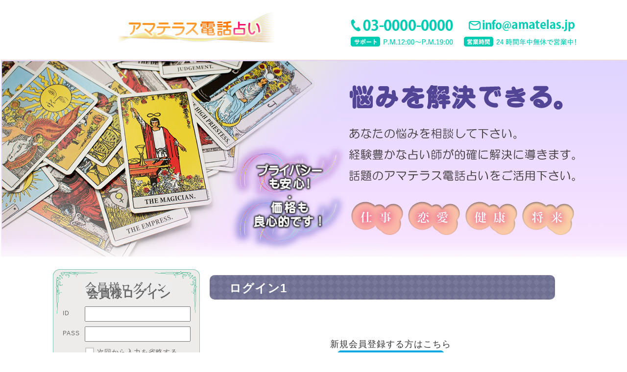

--- FILE ---
content_type: text/html
request_url: http://amatelas.jp/login.php?mode=login&t=123591
body_size: 12674
content:
<!DOCTYPE html>
<html xmlns="http://www.w3.org/1999/xhtml" xml:lang="ja" lang="ja">

<head>
<meta http-equiv="Content-Type" content="application/xhtml+xml; charset=Shift_JIS" />
<meta http-equiv="PRAGMA" content="no-cache">
<meta http-equiv="Cache-Control" content="no-cache">
<meta http-equiv="Cache-Control" content="no-cache">
<meta name="keywords" content="" />
<meta name="description" content="" />
<meta name="meta" content="" />
<link rel="icon" type="image/x-icon" href="/image/top/favicon.ico"/>
<title>ログインアマテラス電話占い</title>

<link rel="stylesheet" href="/p/top/css/index.css" type="text/css" />

<script type="text/javascript">
	var _gaq = _gaq || [];
	_gaq.push(['_setAccount', 'UA-86218541']);
	_gaq.push(['_trackPageview']);
	(function() {
		var ga = document.createElement('script'); ga.type = 'text/javascript'; ga.async = true;
		ga.src = ('https:' == document.location.protocol ? 'https://ssl' : 'http://www') + '.google-analytics.com/ga.js';
		var s = document.getElementsByTagName('script')[0]; s.parentNode.insertBefore(ga, s);
	})();
</script>
			



<meta name="google-site-verification" content="uVSnJfmRr0u92Nym8QFDO_fVn_JVGpgJo7ytlSy4QFY" />


<meta name="google-site-verification" content="8RXxOu56IEDlreQvwz-rfFjjJ2nvhTNfpTgX4sAeoQY" />
</head>

<body>



<!-- メイン -->
<div id="main">
<div id="head">
<div id="header">

<div>
<h1 id="rogo"><a href="http://amatelas.jp/index.php?c="><img src="/image/pc/img_logo.png" alt="アマテラス占い" /></a></h1>
<div id="head-right"><a href="mailto:info@amatelas.jp"><img src="/image/pc/img_support.png" alt="
電話03-0000-0000・メールinfo@amatelas.jp
サポートP.M.12：00～P.M.19：00
営業時間24時間年中無休で営業中！
" /></a></div>
</div>
</div>
</div>
<div id="header-img-top"><img src="/image/pc/img_mainImg.png" alt="
経験豊富な鑑定師が多彩な占い方法で
貴女を素敵な未来へ導きます!
話題の電話占いアマテラスをぜひどうぞ!
悩んだ時に相談できる。
恋愛 仕事 健康 将来
" />
</div>

<!-- ヘッダー終わり -->

<!-- コンテンツ -->
<!-- メインコンテンツ -->
<div id="container">
  <div id="contents">

<h2 class="contents_tit">ログイン1</h2>

    <div style=" margin-top:80px"> 
      <table width="100%" border="0" cellpadding="0" cellspacing="0" style="margin:10 0 10 0;" class="login_regist_tbl">
        <tr class="login_regist_tbl_tr">
          <td align="center" class="login_regist_tbl_td">
            <font size="4">新規会員登録する方はこちら</font><br>
            <a href="regist_form.php?t=123591" target="_top"><img class="regist_btn" src="/image/top/registbtn.gif" border="0"></a>
            <br><br>
            <font size="4">すでに会員の方はこちら</font><br>
            <a href="login_form.php?t=123591" target="_top"><img class="login_btn" src="/image/top/loginbtn.gif" border="0"></a>
          </td>
        </tr>
      </table>
    </div>

</div>

<!-- メインコンテンツ終わり -->

<!-- サイドメニュー -->





<div id="menu">
<div class="r-head">
<div id="login">
<div id="login_n" style="font-weight: 900;margin:-25px 0 0 50px;font-size:23px;font-family: Merriweather,Georgia,serif;">
会員様ログイン

</div>
<form action="https://amatelas.jp/p/login.php">
<input type="hidden" name="c" value="">
<dl class="clearfix">
<dt >ID  </dt>
<dd><input type="text" class="input_area_border input_area_text_w" name="id" value="" style="height: 25px;font-family:Tahoma" size="25"/></dd>

</dl>
<dl class="clearfix">
<dt >PASS</dt>
<dd><input type="password" class="input_area_border input_area_text_w" name="pass" value="" style="height: 25px;font-family:Tahoma" size="25"/></dd>
</dl>
<div class="box_b" style="margin:0 0 0 40px">
<input type="checkbox" name="setcook" value="1" id="memory" class="omit" style="vertical-align:middle;" >
<label style="vertical-align: middle;" for="memory">次回から入力を省略する</label></div>
<input  value="ログイン" class="logbtn" type="submit"/>
</form>
<div style="margin:10px 0 0 45px"><a class="f11" href="mailto:forget@reg.amatelas.jp?subject=%E3%83%91%E3%82%B9%E3%83%AF%E3%83%BC%E3%83%89%E5%86%8D%E9%80%9A%E7%9F%A5&">パスワードを忘れた方はこちら</a></div>
</div>

<a href="regist_form.php?c=&mode=detail&t=">
<div id="new_user_bot">
新規会員登録<br>
Regist
</div>
</a>

<br />


<!-- yahoo start -->
<div class="yahoo_btn" style="margin-left: 30px;">
<a href="/yahoo/auth.php?c=&mail_magazine=&mode=login&t=">
  <img src="https://s.yimg.jp/images/login/btn/btnXSYid.gif" width="241" height="28" alt="Yahoo! JAPAN IDでログイン" border="0" />
</a>
</div>
<!-- yahoo end -->

<!-- facebook連携 start-->
<div class="yahoo_btn" style="margin-left: 50px;">
<a href="/facebook/auth.php?c=&mail_magazine=&mode=login&t=">
<img src="/image/top/facebook_login.png">
</a>
</div>
<!-- facebook連携 end-->

<!-- google連携 start-->
<div class="yahoo_btn" style="margin-left: 50px;">
<a href="/google/auth.php?c=&mail_magazine=&mode=login&t=">
<img src="/image/top/google_login.png" style="border-radius:5px">
</a>
</div>
<!-- google連携 end-->

<!-- twitter連携 start-->
<div class="twitter_btn" style="margin: 3px 0 0 50px;">
<a href="/twitter/auth.php?c=&mail_magazine=&mode=login&t=">
<img src="/image/top/tw_login.png">
</a>
</div>
<!-- twitter連携 end-->


<!-- line連携 start-->
<div class="line_btn" style="margin: 3px 0 0 50px;">
<a href="/line/auth.php?c=&mail_magazine=&mode=login&t=">
<img src="/image/top/line_login.png" style="width: 170px;height: auto;">
</a>
</div>
<!-- line連携 end-->

<!-- amazon連携 start-->

<div class="amazon_btn" style="margin: 3px 0 0 50px;">
<a href id="LoginWithAmazon">
    <img border="0" alt="Login with Amazon"
        src="https://images-na.ssl-images-amazon.com/images/G/01/lwa/btnLWA_gold_156x32.pngg"
        width="156" height="32" />
</a>
</div>

<!-- amazon連携 end-->

<div id="menu_tit">
<span class="icon-menu"> </span>menu
</div>

<ul class="menulist">
<a href="index.php?c="><li>ホーム</li></a>
<!--<a href="/p/top/campaign.php?c="><li>キャンペーン</li></a> -->
<a href="play.php?c="><li>占いガイド</li></a>
<a href="ura_list.php?c="><li>在籍鑑定師一覧</li></a>
<a href="ura_rank.php?c=&menu=1"><li>鑑定師ランキング</li></a>
<a href="ura_now.php?c="><li>今すぐ鑑定できる鑑定師</li></a>
<a href="review_list.php?c=&menu=1"><li>鑑定師レビュー</li></a>
<a href="urainfo_top.php?mode=list&cid=1"><li>占い師コラム</li></a>
<a href="search_top.php?c="><li>鑑定師検索</li></a>
<a href="shiftlist_top.php?c="><li>鑑定師待機一覧</li></a>
<a href="fortune_top.php?c="><li>今日の運勢</li></a>
<a href="policy.php?c="><li>会員規約</li></a>
<a href="support.php?c="><li>お問い合わせ</li></a>

<!-- <a href="kakaku.php?c="><li>価格</li></a> -->
</ul>
<!--
iframe内の画面が正常に表示しないためコメントアウト
<div id="menu_tit">
  <span class="icon-star"></span> 鑑定師ランキング
</div>
<div class="topic_left">
<div class="topic_scroll" style="height:470px;"> 
<iframe src="ura_rank.php"  height="470" scrolling="yes" marginwidth="0" frameborder="0" id="rank" name="rank">
</iframe>
</div>
</div>
-->

<div id="menu_tit">
  <span class="icon-star"></span> 鑑定師最新情報
</div>
<div class="topic_left">
<div class="topic_scroll"> 
 <dl>
<dt id="new_arrived_dt_25" class="new_arrived_dt">2019/12/20</dt><dd id="new_arrived_dd_25" class="new_arrived_dd"><a href="/siteinfo_top.php?type=new_info&cid=25">大未来先生のイベント12月情報</a></dd>
<dt id="new_arrived_dt_19" class="new_arrived_dt">2018/10/23</dt><dd id="new_arrived_dd_19" class="new_arrived_dd"><a href="/siteinfo_top.php?type=new_info&cid=19">雨宮++先生の対面鑑定</a></dd>
<dt id="new_arrived_dt_11" class="new_arrived_dt">2015/07/01</dt><dd id="new_arrived_dd_11" class="new_arrived_dd"><a href="/siteinfo_top.php?type=new_info&cid=11">大未来先生のイベント情報</a></dd>
<dt id="new_arrived_dt_9" class="new_arrived_dt">2015/07/01</dt><dd id="new_arrived_dd_9" class="new_arrived_dd"><a href="/siteinfo_top.php?type=new_info&cid=9">愛子先生の電話鑑定が開始</a></dd>
<dt id="new_arrived_dt_3" class="new_arrived_dt">2015/06/23</dt><dd id="new_arrived_dd_3" class="new_arrived_dd"><a href="/siteinfo_top.php?type=new_info&cid=3">大未来先生がデビューしました</a></dd>
</dl>
</div>
</div>

<div class="menul_img">
<a href="#"><img src="/image/pc/bnr_blog.png" alt="" border="0" /></a>
</div>

<div class="qr_code">
アマテラス占い　携帯・スマホ版<br>
<div style="font-size: x-small;">
携帯電話、スマートフォンからもご利用いただけます。<br>
下記のQRコードからアクセスしてください。<br>
</div>
<img src="/image/top/qr_code.gif" alt="" border="0" />
</div>

<!--
<div class="qr_code">
アマテラス占い　LINE公式アカウント<br>
<div style="font-size: x-small;">
ぜひお友達になって<br>おトクな情報をゲットしたり、遊んでくださいね。<br>
</div>
<a href="https://line.me/R/ti/p/%40fnr5198h"><img src="http://qr-official.line.me/L/VGbWDQbmRy.png" width="100px"></a><br />
<a href="https://line.me/R/ti/p/%40fnr5198h"><img height="36" border="0" alt="友だち追加" src="https://scdn.line-apps.com/n/line_add_friends/btn/ja.png"></a>
</div>
-->

<div class="menul_img">
<a href="siteinfo_top.php?type=new_info&cid=14&c="><img src="/image/pc/bnr_recruit.png" alt="" border="0" /></a>
</div>
<br />

<br />
<div id="menu_tit">
  <span class="icon-star"></span> 鑑定師最新情報
</div>
<div class="topic_left">
<div class="topic_scroll"> 
<a class="twitter-timeline" href="https://twitter.com/tel_uranai">Tweets by tel_uranai</a> <script async src="//platform.twitter.com/widgets.js" charset="utf-8"></script>
</div>
</div>

<!-- 占い師レビュー一覧 -->
<div id="menu_tit">
  <span class="icon-star"></span> 鑑定師レビュー
</div>
<div class="review_area">
<iframe src="review_list.php" name="review_list" height="600" scrolling="yes" marginwidth="0" frameborder="0">
</iframe>
</div>

<!--
<div class="menul_img">
<a href="#"><img src="/image/pc/bnr_adDummy.png" alt="" border="0" /></a>
</div>
-->
</div>








<!-- サイドメニュー終わり -->

</div>
<!-- コンテンツ終わり -->
</div>
<!-- フッター -->
<!--<p class="back"><a href="#header">▲ページトップに戻る</a></p>-->

<div id="footer">
<div id="header">
<div id="footer_l">
<a href="index.php?c="> Copyright (C) 2019  アマテラス電話占い All rights reserved.</a>
</div>
<div id="footer_r">
<div style="float:left">
<a href="index.php?c=">ホーム</a>
</div>
<div style="float:left"><img src="/image/pc/kc.gif" /></div>
<div style="float:left">
<a href="policy.php?c=">会員規約</a>
</div>
<div style="float:left"><img src="/image/pc/kc.gif" /></div>
<div style="float:left">
<a href="unei.php?c=">運営会社情報</a>
</div>
<div style="float:left"><img src="/image/pc/kc.gif" /></div>
<div style="float:left">
<a href="play.php?c=">ご利用方法</a>
</div>
<div style="float:left"><img src="/image/pc/kc.gif" /></div>
<div style="float:left">
<a href="support.php?c=">お問合わせ</a>
</div>
<div style="float:left"><img src="/image/pc/kc.gif" /></div>
<div style="float:left">
<a href="teller_login_form.php?c=">鑑定師ログイン</a>
</div>
<div style="float:left"><img src="/image/pc/kc.gif" /></div>
<div style="float:left">
<a href="sitemap.php?c=">サイトマップ</a>
</div>
<div style="float:left"><img src="/image/pc/kc.gif" /></div>
<div style="float:left">
<a href="faq.php?c=">よくある質問</a>
</div>
</div>

</div>
</div>
</div>

<!-- フッター終わり -->


<!-- メイン終わり -->

<div id="amazon-root"></div>

 <script type="text/javascript">

    window.onAmazonLoginReady = function() {
      amazon.Login.setClientId('amzn1.application-oa2-client.fe148cc6ad9f4ddcaa24781b6d1eece2');
    };
    (function(d) {
      var a = d.createElement('script'); a.type = 'text/javascript';
      a.async = true; a.id = 'amazon-login-sdk';
      a.src = 'https://assets.loginwithamazon.com/sdk/na/login1.js';
      d.getElementById('amazon-root').appendChild(a);
    })(document);

</script>

<script type="text/javascript">
    document.getElementById('LoginWithAmazon').onclick = function() {
       try {
           setTimeout(window.doLogin, 100);
       }
       catch(e){
           alert(e);
       }
       return false;
    };
    window.doLogin = function() {
        options = {};
        options.scope = 'profile';
        options.pkce = true;
        options.popup = false;
        amazon.Login.authorize(options,
            'https://amatelas.jp/amazon/callback.php');
        return false;
   };
 </script>




</body>

</html>
<!-- tpl: _default -->



--- FILE ---
content_type: text/html
request_url: http://amatelas.jp/review_list.php
body_size: 4745
content:
<!-- �����j���[���ɂ���肢�t���r���[�ꗗ��iframe�ŌĂяo�����ۂ�header���܂܂��Ȃ� -->

<head><title>�Ӓ�t���r���[</title></head>
<link rel="stylesheet" href="/p/top/css/index.css" type="text/css" />


<br><br>
 <span class="pager_pc_on">1</span><a href="/review_list.php?p=2" class="pager_pc" title="page 2">2</a><a href="/review_list.php?p=3" class="pager_pc" title="page 3">3</a><a href="/review_list.php?p=4" class="pager_pc" title="page 4">4</a><a href="/review_list.php?p=5" class="pager_pc" title="page 5">5</a> <a href="/review_list.php?p=2" class="pager_pc pager_pr" title="����">>></a>
<br><br>


<div id="uranai_content">


<hr>

<a href="detail.php?mode=detail&t=123750" target="_parent">

<img src="/photo/l.98.1Ff.E2.D5Pc.CA.gif" style="width:auto;max-height:80px;">
<span class="news_titl">�喢���搶</span>
</a>
<br />
<img src="/image/pc/voice_Sta.png">
<img src="/image/pc/voice_Sta.png">
<br />
��<br />


<hr>

<a href="detail.php?mode=detail&t=123750" target="_parent">

<img src="/photo/l.98.1Ff.E2.D5Pc.CA.gif" style="width:auto;max-height:80px;">
<span class="news_titl">�喢���搶</span>
</a>
<br />
<img src="/image/pc/voice_Sta.png">
<img src="/image/pc/voice_Sta.png">
<img src="/image/pc/voice_Sta.png">
<br />
ok<br />


<hr>

<a href="detail.php?mode=detail&t=123591" target="_parent">

<img src="/photo/l9.C5.1E.8E.C9.CD.05.40.gif" style="width:auto;max-height:80px;">
<span class="news_titl">�J�{++�搶</span>
</a>
<br />
<img src="/image/pc/voice_Sta.png">
<img src="/image/pc/voice_Sta.png">
<img src="/image/pc/voice_Sta.png">
<img src="/image/pc/voice_Sta.png">
<img src="/image/pc/voice_Sta.png">
<br />
�搶�̂������Ől�������邭�Ȃ�܂���<br />


<hr>

<a href="detail.php?mode=detail&t=123591" target="_parent">

<img src="/photo/l9.C5.1E.8E.C9.CD.05.40.gif" style="width:auto;max-height:80px;">
<span class="news_titl">�J�{++�搶</span>
</a>
<br />
<img src="/image/pc/voice_Sta.png">
<img src="/image/pc/voice_Sta.png">
<img src="/image/pc/voice_Sta.png">
<img src="/image/pc/voice_Sta.png">
<img src="/image/pc/voice_Sta.png">
<br />
�}�C�i�X�̐l������<br />


<hr>

<a href="detail.php?mode=detail&t=123591" target="_parent">

<img src="/photo/l9.C5.1E.8E.C9.CD.05.40.gif" style="width:auto;max-height:80px;">
<span class="news_titl">�J�{++�搶</span>
</a>
<br />
<img src="/image/pc/voice_Sta.png">
<img src="/image/pc/voice_Sta.png">
<img src="/image/pc/voice_Sta.png">
<img src="/image/pc/voice_Sta.png">
<img src="/image/pc/voice_Sta.png">
<br />
�|�C���g�Ȃ�<br />


<hr>

<a href="detail.php?mode=detail&t=123591" target="_parent">

<img src="/photo/l9.C5.1E.8E.C9.CD.05.40.gif" style="width:auto;max-height:80px;">
<span class="news_titl">�J�{++�搶</span>
</a>
<br />
<img src="/image/pc/voice_Sta.png">
<img src="/image/pc/voice_Sta.png">
<img src="/image/pc/voice_Sta.png">
<img src="/image/pc/voice_Sta.png">
<img src="/image/pc/voice_Sta.png">
<br />
�}�C�i�X�̐l�����r���[��<br />


<hr>

<a href="detail.php?mode=detail&t=123591" target="_parent">

<img src="/photo/l9.C5.1E.8E.C9.CD.05.40.gif" style="width:auto;max-height:80px;">
<span class="news_titl">�J�{++�搶</span>
</a>
<br />
<img src="/image/pc/voice_Sta.png">
<img src="/image/pc/voice_Sta.png">
<img src="/image/pc/voice_Sta.png">
<img src="/image/pc/voice_Sta.png">
<img src="/image/pc/voice_Sta.png">
<br />
���r�����r�����r���[<br />


<hr>

<a href="detail.php?mode=detail&t=123750" target="_parent">

<img src="/photo/l.98.1Ff.E2.D5Pc.CA.gif" style="width:auto;max-height:80px;">
<span class="news_titl">�喢���搶</span>
</a>
<br />
���]��<br />
<br />
a<br />


<hr>

<a href="detail.php?mode=detail&t=123750" target="_parent">

<img src="/photo/l.98.1Ff.E2.D5Pc.CA.gif" style="width:auto;max-height:80px;">
<span class="news_titl">�喢���搶</span>
</a>
<br />
���]��<br />
<br />
2<br />


<hr>

<a href="detail.php?mode=detail&t=123750" target="_parent">

<img src="/photo/l.98.1Ff.E2.D5Pc.CA.gif" style="width:auto;max-height:80px;">
<span class="news_titl">�喢���搶</span>
</a>
<br />
<img src="/image/pc/voice_Sta.png">
<br />
��<br />



<br><br>
 <span class="pager_pc_on">1</span><a href="/review_list.php?p=2" class="pager_pc" title="page 2">2</a><a href="/review_list.php?p=3" class="pager_pc" title="page 3">3</a><a href="/review_list.php?p=4" class="pager_pc" title="page 4">4</a><a href="/review_list.php?p=5" class="pager_pc" title="page 5">5</a> <a href="/review_list.php?p=2" class="pager_pc pager_pr" title="����">>></a>


</div>

<!-- �����j���[���ɂ���肢�t���r���[�ꗗ��iframe�ŌĂяo�����ۂ�footer���܂܂��Ȃ� -->


--- FILE ---
content_type: text/css
request_url: http://amatelas.jp/p/top/css/index.css
body_size: 65061
content:
@charset "shift_jis";


.waku{
    border-radius: 50%;
    height: 90px;
    overflow: hidden;
    width: 90px;
}

.waku img{
    position: relative;
    top: 50%;
    left: 50%;
    width: auto;
    height: auto;
    -webkit-transform: translate(-50%,-50%);
    -ms-transform: translate(-50%,-50%);
    transform: translate(-50%,-50%);
}

.waku2{
    border-radius: 50%;
    height: 70px;
    overflow: hidden;
    width: 70px;
float:left;
}

.waku2 img{
    position: relative;
    top: 50%;
    left: 50%;
    width: auto;
    height: auto;
    -webkit-transform: translate(-50%,-50%);
    -ms-transform: translate(-50%,-50%);
    transform: translate(-50%,-50%);
}

/*---------- ページ全体の指定 ----------*/
#top_main{text-align: center;}
body {
  font-family: "ヒラギノ角ゴ Pro W3", "Hiragino Kaku Gothic Pro", "メイリオ", Meiryo, Osaka, "MS P ゴシック", "MS P Gothic", sans-Serif;
  margin: 0;
  padding: 0;
  font-size: 13px;
  color: #333333;
  background-repeat: repeat-x;

background-image: url("");
    background-origin: padding-box;
    background-position: center top;
    background-repeat: no-repeat;
}

background-image:
ol, ul, li {list-style: none;
}

hr{
border-style: dotted none none;
border-color: #ababab;
border-width: 1px;
}

img, img a {
border: none;
}

/* IE7 用 */

*:first-child+html * {
  font-family: "メイリオ", Meiryo, "MS P ゴシック", "MS P Gothic", sans-Serif;
}


/* IE6 用 */
* html * {
  font-family: "メイリオ", Meiryo, "MS P ゴシック", "MS P Gothic", sans-Serif;
}


a:link {
  color: #715c1f;
}

a:hover {
  color: #765c47;
}

a:visited {
  color: #715c1f;
}

input:hover{
	opacity:0.8;
	filter: alpha(opacity=80);
	-moz-transition-property:opacity,filter;
	-moz-transition-duration:0.2s,0.2s;
	-webkit-transition-property:opacity,filter;
	-webkit-transition-duration:0.2s,0.2s;
	-o-transition-property:opacity,filter;
	-o-transition-duration:0.2s,0.2s;
	transition-property:opacity,filter;
	transition-duration:0.2s,0.2s;
}

a:hover{

	opacity:0.8;
	filter: alpha(opacity=80);
	-moz-transition-property:opacity,filter;
	-moz-transition-duration:0.2s,0.2s;
	-webkit-transition-property:opacity,filter;
	-webkit-transition-duration:0.2s,0.2s;
	-o-transition-property:opacity,filter;
	-o-transition-duration:0.2s,0.2s;
	transition-property:opacity,filter;
	transition-duration:0.2s,0.2s;
}

/*---------- メイン ----------*/



#main {
  width: 100%;
  margin: auto;
  padding: 0;
  text-align: center;
}


/*---------- ヘッダー ----------*/
#main_bott {background-image: url(/image/mobile/pimg_07.png);width:100%;height: 58px;text-align: center;}
#main_bott ul li{float: left;}
.li_left{margin-left:-35px}
#main_bott ul{width:290px;margin:0 auto}

#head {
  width: 100%;
  height: 100px;
  text-align: center;

}

#header {
	margin: 0 auto;
	width: 1100px;
	padding: 0 20px 0;
}

#header h1 {
  margin: 0 auto;
  padding: 2px 0 0 5px;
  font-weight: normal;
  text-align: center;
  font-size: 11px;
  color: #9d896c;
}

#header h2 {
  margin: 0;
  padding: 15px 0 0 6px;
  text-align: left;
  font-size: 20px;
  color: #444444;
  letter-spacing: 1px;
}

#header p {
  margin: 0;
  padding:  4px 0 0 10px;
  text-align: left;
  color: #444444;
  letter-spacing: 1px;
}




#rogo {
	float: left;
}

#head-right{
  text-align: right;
  margin: 20px 0 0 0;
  padding: 10px 12px 2px 0px;
  font-size: 16px;
  color: #00a4cc;
  line-height: 190%;
  text-decoration: none;
}

#head-right b{
color: #00a4cc;
font-size: 36px;
font-size: bold
}
#head-right span{
margin: 0 95px 0 0;
}


#head-right a{
  font-size: 12px;
  color: #9D896C;
  text-decoration: none;
}

#head-right a:hover{
  font-size: 12px;
  color: #9D896C;
  text-decoration: underline;
}

#header-menu {
  width: auto;
  height: 45px;
  text-align: left;
  border-top: solid 2px #dddddd;
  border-bottom: solid 2px #A87A10;
  background-image: url(/image/pc/head_menu_back_base.gif);
  background-repeat: repeat-x;
}

#header-menu ul {
  width: 900px;
  text-align: left;
  margin: 0 auto;
  padding: 0;
  background-image: url(/image/pc/head_menu_back_base.gif);
  background-repeat: repeat-x;
}

#header-menu li {
  display: inline;
  list-style-type: none;
  float: left;
  color: #ffffff;
}

#header-menu li a {
  font-size: 12px;
  line-height: 20px;
  color: #765c47;
  background-image: url(/image/pc/head_menu_back_abase.gif);
  text-align: center;
  display: block;
  line-height: 150%;
  letter-spacing: 1px;
  border-right-width: 1px;
  border-right-style: solid;
  border-right-color: #d6c6af;
  text-decoration: none;
  padding: 6px 28px 2px 28px;

}

#header-menu li a:hover {
  color: #765c47;
  background-image: url(/image/pc/head_menu_back_hover.gif);
}

#header-menu li .act {
  color: #765c47;
  background-image: url(/image/pc/head_menu_back_hover.gif);
}

#header-menu #home a {
  border-left-width: 1px;
  border-left-style: solid;
  border-left-color: #d6c6af;
  padding: 6px 28px 2px 28px;
}

#header-menu span.sub {
  color: #777777;
}

#header-img-top{
  width: 100%;
  margin: 0;
  text-align: center;
  background: url(/image/pc/bg_mainImg.png) repeat-x;
}

#header-img-top-sub{
  width: 1060px;
  margin: 0 auto;
  text-align: center;
  height: 300px;
}

#header-img {
  width: 100%;
  margin: 0;
  text-align: center;
  background-color: #dcd3b2;
}

#header-img a{
  text-decoration: underline;
}

#header-img a:hover{
  text-decoration: none;
}

#header-img-slim {
  width: 100%;
  margin: 0;
  text-align: center;
  background-color: #dcd3b2;
}


/*---------- コンテンツ ----------*/

.contents_tit{
  margin: 17px 0 0 0;
  padding:15px 0 0 40px;
  width: 665px;
  height: 35px;
  color: #ffffff;
  font-size: 24px;
  font-weight: bold;
  text-align: left;
  border-radius: 10px;
background: url(/image/pc/titl_back.gif)!important;
}

h2 {
  background-image: url(/image/pc/tit_Star.png);
  background-repeat: no-repeat;
  background-position: 10px 13px;
}

#contents h2 {
  background-image: url(/image/pc/tit_Star.png);
  background-repeat: no-repeat;
  background-position: 10px 13px;
}
#news dl{
  clear:both;
  border-style: none none dotted;
  border-color: #ababab;
  border-width: 1px;
  width: 705px;
}
#news dt{
  font-weight: bold;
  font-size: 12px;
  width : 160px;
 padding:10px 0 0 0;
  float : left;/* 左に寄せる */
  clear : both;/* フロートの解除 */
  border-style: dotted none none;
  border-color: #ababab;
  border-width: 1px;
}



.news_titl{
  font-weight: bold;
  font-size: 12px;
}
#news dd{
  font-weight: normal;
  font-size: 12px;
  width :545px;
  margin:0 0 0 160px;
padding:10px 0 0 0;
   border-style: dotted none none;
  border-color: #ababab;
  border-width: 1px;
}
*:first-child+html #news  dd{margin: 0 0 0 150px;width : 540px;}
.news_b{
  width: 705px;
  height: 5px;
  background: #989898;
}
.more{
  margin:20px 0 20px;
  padding:5px 0 0 0;
  width: 120px;
  height: 25px;
  color: #ffffff;
  font-size: 14px;
  font-weight: bold;
  text-align: center;
  background-image: url(/image/pc/btn_blue_S.png);

}
.more_w{
width: 120px;
margin:0 auto;
}
.more_w a{
text-decoration: none;
}

.all_look{
  margin:20px 0 20px;
  padding:5px 0 0 0;
  width: 180px;
  height: 25px;
  color: #ffffff;
  font-size: 14px;
  font-weight: bold;
  text-align: center;
  background-image: url(/image/pc/btn_blue_M.png);

}
.all_look_w{
width: 180px;
margin:0 auto;
}
.all_look_w a{
text-decoration: none;
}
.banner_top{
  margin: 20px auto 20px;
}
#container {
  width: 1060px;
  margin: 0 auto 0 auto;
  overflow: hidden;
  padding: 11px 10px 6px 5px;
  background: #ffffff;
  background-repeat: repeat-y;
}
.box_a {
float: left;
  margin:0 2px 20px 0;
  padding: 13px 15px;
  width: 198px;
  min-height: 310px;
border:solid 1px #CCCCCC;
-moz-border-radius: 5px; /* gecko */
-webkit-border-radius: 5px; /* webkit */
border-radius: 5px; /* CSS3 standard */
-khtml-border-radius: 5px; /* old konkeror */
border-radius: 5px; /* CSS3 standard */
behavior: url(http://inoru.co.jp/image/app/border-radius-.htc);/* IE6 7 8 */
}

.box_a_odd {
  margin:0 2px 20px 0;
  padding: 13px 15px;
  width: 198px;
  min-height: 310px;
border:solid 1px #CCCCCC;
-moz-border-radius: 5px; /* gecko */
-webkit-border-radius: 5px; /* webkit */
border-radius: 5px; /* CSS3 standard */
-khtml-border-radius: 5px; /* old konkeror */
border-radius: 5px; /* CSS3 standard */
behavior: url(http://inoru.co.jp/image/app/border-radius-.htc);/* IE6 7 8 */
}

.box_a_even {
  margin:0 2px 20px 0;
  padding: 13px 15px;
  width: 198px;
  min-height: 310px;
border:solid 1px #CCCCCC;
-moz-border-radius: 5px; /* gecko */
-webkit-border-radius: 5px; /* webkit */
border-radius: 5px; /* CSS3 standard */
-khtml-border-radius: 5px; /* old konkeror */
border-radius: 5px; /* CSS3 standard */
behavior: url(http://inoru.co.jp/image/app/border-radius-.htc);/* IE6 7 8 */
  background-color:lavender;
}
.cb{
clear:both;
}
.reserv{
  margin:10px 0 7px;
  padding:10px 0 0 0;
  width: 200px;
  height: 30px;
  color: #ffffff;
  font-size: 20px;
  font-weight: bold;
  text-align: center;
  background-image: url(/image/pc/btn_orange.png);

}
.talk_p_w{
width: 200px;
margin:0 auto;
}
.talk_p_w a{
text-decoration: none;
}

.talk_p{
  margin:10px 0 7px;
  padding:10px 0 0 0;
  width: 200px;
  height: 30px;
  color: #ffffff;
  font-size: 20px;
  font-weight: bold;
  text-align: center;
  background-image: url(/image/pc/btn_green_M.png);

}

.now_talk_w{
width: 200px;
margin:0 auto;
}
.now_talk_w a{
text-decoration: none;
}

.now_talk{
  margin:10px 0 7px;
  padding:10px 0 0 0;
  width: 200px;
  height: 30px;
  color: #cccccc;
  font-size: 20px;
  font-weight: bold;
  text-align: center;
  background-image: url(/image/pc/btn_gray.png);

}
.reserv_w{
width: 200px;
margin:0 auto;
}
.reserv_w a{
text-decoration: none;
}

.price{
text-align: center;
font-size: 15px;
}

.f_name{
text-decoration: underline;
font-size: 18px;
}
.f_name a{
color: #00a4cc!important;
}
/*---------- メインコンテンツ ----------*/

#contents {
float: right;
  margin: 0;
  padding: 5px 0 5px 0;
  width: 740px;
  letter-spacing: 1px;
  text-align: left;
  line-height: 180%;
clear:both;
}

#contents #pannavi {
  margin: 0 0 5px 0;
  padding: 0 0 8px 0;
  font-size: 12px;
}



#contents p {
  margin: 18px 0 18px 0;
  padding: 0 3px 0 3px;
  line-height: 190%;
}

#contents a {
  color: #715c1f;
  text-decoration: none;
}

#contents a:hover {
  color: #765c47;
  text-decoration: none;
}

#contents .gray_bg {
  margin: 18px 2px 18px 2px;
  padding: 2px 8px 2px 18px;
  line-height: 180%;
  letter-spacing: 1px;
  border-top: solid 1px #dddddd;
  border-right: solid 1px #dddddd;
  border-bottom: solid 1px #dddddd;
  border-left: solid 1px #dddddd;
  background-color: #eeeeee;
}

#contents .gray_bg_contact {
  margin: 18px 2px 18px 2px;
  padding: 2px 8px 2px 18px;
  line-height: 180%;
  letter-spacing: 1px;
  border-top: solid 1px #dddddd;
  border-right: solid 1px #dddddd;
  border-bottom: solid 1px #dddddd;
  border-left: solid 1px #dddddd;
  background-image: url(/image/pc/contact_btn_bg.gif);
  background-repeat: repeat-x;
}

#contents .voice_bg {
  margin: 18px 2px 18px 2px;
  padding: 2px 8px 2px 18px;
  line-height: 180%;
  letter-spacing: 1px;
  border-top: solid 1px #dddddd;
  border-right: solid 1px #dddddd;
  border-bottom: solid 1px #dddddd;
  border-left: solid 1px #dddddd;
  background-color: #f8f4e6;
}

#contents span.big {
  font-size: 16px;
}

#contents span.b_big {
  font-weight: bold;
  font-size: 16px;
}

#contents span.red {
  color: #e60033;
}

#contents span.red_b {
  color: #e60033;
  font-weight: bold;
}

#contents span.red_big {
  color: #e60033;
  font-weight: bold;
  font-size: 15px;
}

#contents span.red_big_x {
  color: #e60033;
  font-weight: bold;
  font-size: 20px;
}

#contents span.blue {
  color: #007bbb;
}

#contents span.blue_b {
  color: #007bbb;
  font-weight: bold;
}

#contents span.blue_big {
  color: #007bbb;
  font-weight: bold;
  font-size: 15px;
}

#contents span.brown {
  color: #993300;
}

#contents span.brown_b {
  color: #993300;
  font-weight: bold;
}

#contents span.brown_big {
  color: #993300;
  font-weight: bold;
  font-size: 15px;
}

#contents span.brown_big_x {
  color: #993300;
  font-weight: bold;
  font-size: 20px;
}

#contents span.green {
  color: #69821b;
}

#contents span.green_b {
  color: #69821b;
  font-weight: bold;
}

#contents span.green_big {
  color: #69821b;
  font-weight: bold;
  font-size: 15px;
}

#contents span.pink {
  color: #c53d43;
}

#contents span.pink_b {
  color: #c53d43;
  font-weight: bold;
}

#contents span.pink_big {
  color: #c53d43;
  font-weight: bold;
  font-size: 15px;
}

#contents img.head_photo {
  margin: 0 0 10px 0;
}

#contents img.photo {
  float: left;
  margin: 10px 20px 0 0;
}

#contents img.picture {
  margin: 0 10px 10px 0;
  float: left;
}

#contents img.picture_r {
  margin: 0 5px 10px 10px;
  float: right;
}

#contents p.photo {
  margin: 0 0 20px 0;
  padding: 0;
}

#contents p.back {
  margin: 0;
  padding: 0 5px 0 0;
  text-align: right;
}


table#t01 {
  border: solid 1px #cccccc;
  border-collapse: collapse;
}


td#t01 {
  border: solid 1px #cccccc;
  border-collapse: collapse;
}


td#head {
  padding: 9px 6px 6px 15px;
  border: solid 1px #cccccc;
  border-collapse: collapse;
  background-image: url(/image/pc/main_block_bg.gif);
}


table.table_line {
  border-collapse: collapse;
  border: solid 1px #999999;
}


td.table_line {
  border-collapse: collapse;
  border: solid 1px #999999;
  padding : 8px 14px 8px 14px;
}


/*---------- topページ ----------*/
/* clear
------------------------------------------------------------- */
.clearfix:after {
    content: ".";
    display: block;
 line-height: 180%;
    height: 0;
    clear: both;
    visibility: hidden;
}

.clearfix {
    display: inline-block;
margin:10px 0 0 0;
}

/* Hides from IE-mac \*/
* html .clearfix {height: 1%;}
.clearfix { display: block; }
/* End hide from IE-mac */
-->

#header-img {
  width: 100%;
  margin: 0;
  background-color: #dcd3b2;
}

.header-all {
  width: 900px;
  margin: 0 auto;
  background: #EFE4CB;
  overflow: hidden;
}

.l-head {
	width: 630px;
	margin: 0 auto;
	background:url(/image/pc/l-head_img.jpg) no-repeat;
	min-height: 300px;
	float: right;
}

.l-head img{
	top: 58px;
	left: 180px;
	position: relative;
}

.r-head {
	width: 300px;
	min-height: 295px;
	margin: 0 auto;
	float: left;
}
.r-head a {	text-decoration: none;}
.r-head h2{
	margin-top: 5px;
	font-size: 1.1em;
	color: #583822;
}

.logbtn {
margin:0 0 0 30px;
width: 200px;
height: 45px;
border-style: none;
font-family:Tahoma;
font-size:18px;
padding:0;
color:#ffffff;
font-weight: bold;
background:url(/image/pc/btn_green_M.png) no-repeat;

}

ul.uralist {
	margin: 0;
	padding: 0;
	list-style: none;
	overflow: hidden;
}

ul.uralist li {
	margin: 0 3px 10px;
	float: left;
}

ul.ranklist {
	margin: 0;
	padding: 0;
	list-style: none;
	overflow: hidden;
}

ul.ranklist li {
	margin: 0 3px 10px;
	float: left;
}

ul.nowlist {
	margin: 0;
	padding: 0;
	list-style: none;
	overflow: hidden;
}

ul.nowlist li {
	margin: 0 3px 10px;
	float: left;
}

.palmist {
	width: 296px;
	min-height: 232px;
	background: url(/image/pc/pframe-wbg.png) no-repeat 0 0;
	overflow: hidden;
}

.palmist h4 {
	margin: 20px 0 7px 0;
	font-size: 1.2em;
	text-align: center;
}

.palmist-part {
	width: 250px;
	margin: 0 auto;
	overflow: hidden;
}

.palmist-part img{
	float: left;
	border: 3px solid #FFF;
	margin-right: 10px;
}

.palmist-part dl{
	color: #c34794;
	font-size: 0.9em;
	line-height: 1.4em;
}

.palmist-part dt{
	margin: 0;
	font-weight: bold;
}

.palmist-part dd{
	margin: 0 0 10px 0;
}

ul.tarot {
	margin: 20px 0;
	list-style: none;
}

ul.tarot li {
	margin: 0 20px 30px 0;
	text-align: center;
	float: left;
}




/*---------- メニュー ----------*/

#menu {
  float: left;
  margin: 0 0 15px 0;
  padding: 0;
  width: 300px;
  text-align: left;
  letter-spacing: 1px;
}
#menu a{
color: #666666;
}
#new_user_bot{
  margin: 20px 0 0 0;
  padding:20px 0 0 0;
  width: 300px;
  height: 80px;
color: #ffffff;
font-size: 24px;
font-weight: bold;
text-align: center;
background-image: url(/image/pc/btn_green_L.png);
}

#tel_f_bot{
  margin: 15px 0 0 0;
  padding:35px 0 0 0;
  width: 300px;
  height: 65px;
color: #ffffff;
font-size: 24px;
font-weight: bold;
text-align: center;
background-image: url(/image/pc/btn_green_L.png);
}

.new_user_bot {text-decoration: none;}
.new_user_bot:hover{text-decoration: none;}

#login{
  margin: 10px 0 0 0;
  padding:60px 0 0 20px;
  width: 280px;
  height: 220px;
color: #666666;
font-size: 12px;
background-image: url(/image/pc/bg_login.png);
}

.clearfix dt{
  width : 45px;
  padding : 7px 0 0 0 ;
  float : left;/* 左に寄せる */
  clear : both;/* フロートの解除 */
}
.clearfix  dd{
min-width : 245px;
}
*:first-child+html .clearfix  dd{margin: -20px 0 0 25px;}
#menu_tit{
  margin: 20px 0 0 0;
  padding:10px 0 0 20px;
  width: 280px;
  height: 40px;
  background: #989898;
  color: #ffffff;
  font-size: 20px;
  font-weight: bold;
  text-align: left;
}
.menulist {margin: 2px 0 0 0;}
*:first-child+html .menulist {margin: 2px 0 0 40px;}
.menulist li{
  margin: 2px 0 0 -40px;
  padding:13px 0 0 20px;
  width: 280px;
  height: 37px;
  color: #2f8f89;
  font-size: 16px;
  background-image: url(/image/pc/btn_blue_L.png);
}
.menulist li a{
  color: #ffffff!important;
}

.menul_img {margin: 20px 0 0 0;}


.menu_free {
  margin: 0 0 20px 5px;
  padding: 0;
  width: 210px;
  text-align: left;
  background-image: url(/image/pc/menu_back.gif);
}

.menu_free h2 {
  height: 23px;
  margin: 0;
  padding: 9px 0 4px 14px;
  font-size: 1.1em;
  color: #fffffc;
  background-image: url(/image/pc/sidebar.gif);
  background-repeat: no-repeat;
}

.menu_free a{
  color: #715c1f;
  width: 198px;
  padding: 6px 0 5px 0;
 }

.menu_free a:hover{
  color: #765c47;
}

.menu_free p{
  margin: 0;
  padding: 8px 8px 14px 8px;
  line-height: 180%;
}

.menu_free span.red {
  color: #e60033;
}

.menu_free span.red_b {
  color: #e60033;
  font-weight: bold;
}

.menu_free span.blue {
  color: #007bbb;
}

.menu_free span.blue_b {
  color: #007bbb;
  font-weight: bold;
}

.menu_free span.brown {
  color: #993300;
}

.menu_free span.brown_b {
  color: #993300;
  font-weight: bold;
}

.menu_btn {
  margin: 0 0 10px 0;
  padding: 0 2px 0px 5px;
  width: 210px;
  text-align: left;
}

.menu_btn a{
  margin: 0 0 8px 0;
  color: #715c1f;
  display: block;
  border: solid 1px #dddddd;
  padding: 8px 4px 4px 30px;
  line-height: 210%;
  text-decoration: none;
  background-image: url(/image/pc/side_menu_btn_bg.gif);
  background-repeat: no-repeat;
 }

.menu_btn a:hover{
  color: #765c47;
  background-image: url(/image/pc/side_menu_btn_bg_hover.gif);
  background-repeat: no-repeat;
}


.menu_btn_under {
  margin: 0 0 10px 0;
  padding: 0 2px 0px 5px;
  width: 210px;
  text-align: left;
}

.menu_btn_under a{
  margin: 0 0 8px 0;
  color: #715c1f;
  display: block;
  border: solid 1px #dddddd;
  padding: 8px 4px 4px 12px;
  line-height: 210%;
  text-decoration: none;
  background-image: url(/image/pc/side_menu_btn_under_bg.gif);
  background-repeat: no-repeat;
 }

.menu_btn_under a:hover{
  color: #765c47;
}


/*---------- フッター ----------*/

#footer {
  clear: both;
  width: 100%;
  height: 50px;
  margin: 0;
  padding: 50px 0 10px 0;
  text-align: center;
  font-size: 12px;
  color: #FFFFFF;
  background-color: #49dad1;
}

#footer_l {float:left}
#footer_r {float:right;}
#footer a {
  color: #FFFFFF;
  font-size: 12px;
  text-decoration: none;
}

#footer a:hover {
  color: #FFFFFF;
  text-decoration: underline;
}

div.list table{
width: 100%;
border: 1px solid lightgray;
margin-bottom: 10px;
}
div.list table table{
border: none;
border-top: 2px dotted lightgray;
margin-bottom: 0px !important;
}
div.list td{
background-image: none;
padding: 3px 0 1px 4px;
vertical-align: top;
}
div.list table img{
display: none;
margin-right: 5px;
}
div.list table.contents_table{
border: none !important;
text-align: left;
}
div.list table table td{
text-align: left;
}
div.list table.contents_table th{
vertical-align: top;
}
div.list table.contents_table th span.contents_text{
float: left;
white-space: nowrap;
}
div.list table.contents_table img, div.list td.contents_title img, div.list table table img{
display: inline !important;
}
div.list table.contents_table img{

}
div.list span.contents_link{
white-space: nowrap;
text-align: left;
}
div.list td.contents_title{
font-weight: bold;
padding: 8px 0 0 0 !important;
}
div.list textarea{
width: 95%;
margin: 15px 0;
}
div.pager{
text-align: right;
}
div.list table.layout th{
padding: 6px;
}
div.list table.layout td{
width: 100%;
}
div#photo_up table.layout img{
width:100%;
}
.palmist-part-mailok dt{
      width:100%;
      line-height:20px;
      list-style:none;
      text-decoration: none;
}

.palmist-part-mailok dt a{
      text-decoration: none;
      color:#ffffff;
}

.palmist-part-mailok dt a:link{
      background-image: url(/image/top/mail_ok.gif);
      background-repeat: no-repeat;
      background-size:100% 100%;
      text-decoration: none;
}

.palmist-part-telok dt{
      width:100%;
      line-height:20px;
      list-style:none;
      text-decoration: none;
}
.palmist-part-telok dt a{
      text-align:center;
      text-decoration: none;
      color:#ffffff;
      text-decoration: none;
}

.palmist-part-telok dt a:link {
      background-image:url(/image/top/tel_ok.gif);
      background-repeat: no-repeat;
      background-size:100% 100%;
      text-decoration: none;
}

.palmist-part-permit_tel dt {
      width:100%;
      line-height:20px;
      list-style:none;
      text-decoration: none;
}
.palmist-part-permit_tel dt a{
      text-align:center;
      text-decoration: none;
      color:#ffffff;
}

.palmist-part-permit_tel dt a:link {
      background-image:url(/image/login/permit_tel.gif);
      background-repeat: no-repeat;
      background-size:100% 100%;
      text-decoration: none;
}

.palmist-part-deny_tel dt {
      width:100%;
      line-height:20px;
      list-style:none;
      text-decoration: none;
}
.palmist-part-deny_tel dt a{
      text-align:center;
      text-decoration: none;
      color:#ffffff;
}

.palmist-part-deny_tel dt a:link {
      background-image:url(/image/login/deny_tel.gif);
      background-repeat: no-repeat;
      background-size:100% 100%;
      text-decoration: none;
}

.palmist-part-reserv_tel dt {
      width:100%;
      line-height:20px;
      list-style:none;
      text-decoration: none;
}
.palmist-part-reserv_tel dt a{
      text-align:center;
      text-decoration: none;
      color:#ffffff;
}

.palmist-part-reserv_tel dt a:link {
      background-image:url(/image/login/reserv_ok.gif);
      background-repeat: no-repeat;
      background-size:100% 100%;
      text-decoration: none;
}

.palmist-part-reserv_tel dt a:link {
      background-image:url(/image/login/reserv_ok.gif);
      background-repeat: no-repeat;
      background-size:100% 100%;
      text-decoration: none;
}

td.uranai_reserv {
      float: right;
      height: 35px;
}

td.uranai_reserv a:link {
      background-image:url(/image/top/uranai_reserv.gif);
      background-repeat: no-repeat;
      height: 35px;
      text-decoration: none;
      display: block;
      padding: 10px 200px 10px 0px;
}

tr.土 {background: #e0ffff none repeat scroll 0 0!important;}
tr.日 {background: #ffeaf4 none repeat scroll 0 0!important;}

td.sche_title, td.sche_title_r {
    font-size:11px;
    text-align:center;
    vertical-align:middle;
}
td.ura_name {
    font-size:11px;
    background:#fafad2;
}
td.now_time {
    font-size:10px;
    background:#ffeaf4;
    width:4%;
    table-layout:fixed;
}
td.sche_time, td.sche_time_r, td.sche_time_r_am, td.sche_time_r_pm {
    text-align: center;
    font-size:10px;
    width: 5px;
    table-layout:fixed;
    background-color: #01A4CD;
    color: #ffffff;
    border:1px solid #ffffff;
}
td.sche_day, td.sche_day_r  {
    font-size:9px;
    width:4%;
    table-layout:fixed;
    white-space:nowrap;
    background-color: #01A4CD;
    color: #ffffff;
    border:1px solid #ffffff;
}
td.sche_input, td.sche_input_r, td.sche_input_r_am, td.sche_input_r_pm {
    text-align:center;
    vertical-align:middle;
    font-size:11px;
    width:4%;
    table-layout:fixed;
    border:1px solid lightgray;
}
.sche_form, .sche_form_r {
    font-size:11px;
}
tr.sche_weekday, tr.sche_weekday_r {
    background:#ffffff;
}
tr.sche_saturday, tr.sche_saturday_r  {
    background:#e0ffff;
}
tr.sche_sunday, tr.sche_sunday_r {
    background:#ffeaf4;
}

div.uranai_box {
    height:40px;
}

ul.uranai_box {
    margin:0px;
}

.uranai_list_on,
.uranai_list_off,
.uranai_rank_on,
.uranai_rank_off,
.uranai_now_on,
.uranai_now_off
{
    float:left;
    display:block;
    margin:0px;
}

.uranai_list_on a,
.uranai_list_off a
{
    width:200px;
}

.uranai_rank_on a,
.uranai_rank_off a
{
    width:200px;
}

.uranai_now_on a,
.uranai_now_off a
{
    width:200px;
}

.uranai_list_on a,
.uranai_list_off a,
.uranai_rank_on a,
.uranai_rank_off a,
.uranai_now_on a,
.uranai_now_off a
{
    display:block;
    height:40px;
    margin:0px;
    text-indent:-1000en;
    text-decoration:none;
    background-repeat:no-repeat;
    background-position:center top;
}

.uranai_list_on a {background-image:url(/image/login/list_uranai_on.gif);}
.uranai_list_off a {background-image:url(/image/login/list_uranai_off.gif);}
.uranai_rank_on a {background-image:url(/image/login/list_uranai_rank_on.gif);}
.uranai_rank_off a {background-image:url(/image/login/list_uranai_rank_off.gif);}
.uranai_now_on a {background-image:url(/image/login/list_uranai_now_on.gif);}
.uranai_now_off a {background-image:url(/image/login/list_uranai_now_off.gif);}

.uranai_box_detail {
        clear:both;
        border-top:solid 10px #F0C368;
        border-bottom:solid 1px #F0C368;
        border-left:solid 1px #F0C368;
        border-right:solid 1px #F0C368;
}

/*　再生・停止ボタンの高さ、幅、パディングの指定　*/
.audiojs { height: 22px; background: #404040; width: 240px;}
/*　再生・停止ボタンの高さ、幅、パディングの指定　*/
.audiojs .play-pause { width: 25px; height: 20px; padding: 0px 8px 0px 0px; }
/*　再生・停止ボタンなどの p 要素　*/
.audiojs p { width: 25px; height: 20px; margin: -3px 0px 0px -1px; }
/*　進行状態・ロードの状態を表示する部分　*/
.audiojs .scrubber { background: #5a5a5a; width: 150px; height: 10px; margin: 5px; }
/*　進行状態を表示するバーの部分　*/
.audiojs .progress { height: 10px; width: 0px; background: #ccc; }
/*　ロード状態を表示するバーの部分　*/
.audiojs .loaded { height: 10px; background: #000;}
/*　再生時間の部分　*/
.audiojs .time { float: left; height: 25px; line-height: 25px; }
.audiojs .error-message { height: 24px;line-height: 24px; }


.kinou_ichiran_topics_l{
	background: url(/image/top/kinou_ichiran_topics_m.png);
　　　　background-size:50% auto;
	height: 125px;
	width: 600px;
	padding: 18px 0 0 20px;
}
.topics_title{float: left;width: 180px;font-size: 13px;color:#ffffff;margin-bottom: 5px;}
.topics_title_con_l{overflow: auto;height:90px;color:#000000;width: 590px;}
/*
.new_arrived_dt{
color:#ffffff;
text-align:right;
margin: 10px 0 0 0;
padding: 0px 20px 0 0;
width: 140px;
position:relative; top:-5px;
float: left;
clear:both;
}

.new_arrived_dd{
background: url('/image/top/footer_point.png') no-repeat;
background-position:0 8px;
margin: 5px 0 0 170px;
padding: 5px 0 0 10px;
}
.new_arrived_dd a {
	color: #1d2fb2;
	text-decoration: none;
}
.new_arrived_dd a:hover {
	text-decoration: underline;
}
*/
/*----------ラジオボタンチェックボックス装飾 ----------*/
.box_b {
    padding: 6px;
}
.box_b input[type=radio],
.box_b input[type=checkbox] {
    display: inline-block;
    margin-right: 6px;
}
.box_b input[type=radio] + label,
.box_b input[type=checkbox] + label {
    position: relative;

    display: inline-block;
    margin-right: 12px;

    font-size: 14px;
    line-height: 30px;

    cursor: pointer;
}

@media (min-width: 1px) {
    .box_b input[type=radio],
    .box_b input[type=checkbox] {
        display: none;
        margin: 0;
    }
    .box_b input[type=radio] + label,
    .box_b input[type=checkbox] + label {
        padding: 0 0 0 24px;
    }
    .box_b input[type=radio] + label::before,
    .box_b input[type=checkbox] + label::before {
        content: "";
        position: absolute;
        top: 50%;
        left: 0;

        -moz-box-sizing: border-box;
        box-sizing: border-box;
        display: block;
        width: 18px;
        height: 18px;
        margin-top: -9px;

        background: #FFF;
    }
    .box_b input[type=radio] + label::before {
        border: 2px solid #ccc;
        border-radius: 30px;
    }
    .box_b input[type=checkbox] + label::before {
        border: 2px solid #ccc;
    }
    .box_b input[type=radio]:checked + label::after,
    .box_b input[type=checkbox]:checked + label::after {
        content: "";
        position: absolute;
        top: 50%;

        -moz-box-sizing: border-box;
        box-sizing: border-box;
        display: block;
    }
    .box_b input[type=radio]:checked + label::after {
        left: 5px;

        width: 8px;
        height: 8px;
        margin-top: -4px;

        background: #E71063;
        border-radius: 8px;
    }
    .box_b input[type=checkbox]:checked + label::after {
        left: 3px;

        width: 16px;
        height: 8px;
        margin-top: -8px;

        border-left: 3px solid #E71063;
        border-bottom: 3px solid #E71063;

        -webkit-transform: rotate(-45deg);
        -ms-transform: rotate(-45deg);
        transform: rotate(-45deg);
    }
}
/*----------アイコンコーディング ----------*/
@font-face {
	font-family: 'icomoon';
	src:url('/image/app/icomoon.eot?-6qdgfw');
	src:url('/image/app/icomoon.eot?#iefix-6qdgfw') format('embedded-opentype'),
		url('/image/app/icomoon.ttf?-6qdgfw') format('truetype'),
		url('/image/app/icomoon.woff?-6qdgfw') format('woff'),
		url('/image/app/icomoon.svg?-6qdgfw#icomoon') format('svg');
	font-weight: normal;
	font-style: normal;
}
[class^="icon-"], [class*=" icon-"] {
	font-family: 'icomoon';
	speak: none;
	font-style: normal;
	font-weight: normal;
	font-variant: normal;
	text-transform: none;
	line-height: 1;

	/* Better Font Rendering =========== */
	-webkit-font-smoothing: antialiased;
	-moz-osx-font-smoothing: grayscale;
}

.icon-star:before {
	content: "\e600";
}
.icon-yen .path1:before {
	content: "\e601";
	color: rgb(0, 0, 0);
}
.icon-yen .path2:before {
	content: "\e602";
	margin-left: -1em;
	color: rgb(255, 255, 255);
}
.icon-tel:before {
	content: "\e603";
}
.icon-menu:before {
	content: "\e604";
}

[class^="icon-"], [class*=" icon-"] {
    font-family: "icomoon";}
.icon-menu{
vertical-align: middle;
}

/*----------ページャー装飾 ----------*/
.lf_r{
 color: #00a4cc;
  margin: 0 55px 0 0 ;
float: right;
border:solid 1px #CCCCCC;
-moz-border-radius: 5px; /* gecko */
-webkit-border-radius: 5px; /* webkit */
border-radius: 5px; /* CSS3 standard */
-khtml-border-radius: 5px; /* old konkeror */
border-radius: 5px; /* CSS3 standard */
behavior: url(http://inoru.co.jp/image/app/border-radius-.htc);/* IE6 7 8 */
}

.pj_c{
font-size: 11px;
padding: 5px 10px;
}
.pj_c_on{
color: #ffffff;
background: #00a4cc;
font-size: 11px;
padding: 5px 10px;
}

.pj_l , .pj_r{
font-size: 10px;
padding: 2px 5px;
}
.lf_r td{
border: solid 1px #e6e6e6;
border-top-style: hidden;
border-bottom-style: hidden;
border-right-style: hidden;
}

/*----------ページャー装飾 2 ----------*/
.pager_r{float: right;margin: 0 55px 0 0 ;}
.pager_fl li{float:left}
.pager_pl{
font-size: 10px;
padding:5px;
 color: #00a4cc;
border:solid 1px #e4e4e4 !important;
-moz-border-radius: 5px 0 0 5px; /* gecko */
-webkit-border-radius: 5px 0 0 5px; /* webkit */
border-radius: 5px 0 0 5px; /* CSS3 standard */
-khtml-border-radius: 5px 0 0 5px; /* old konkeror */
border-radius: 5px 0 0 5px; /* CSS3 standard */
behavior: url(http://inoru.co.jp/image/app/border-radius-.htc);/* IE6 7 8 */
}
.pager_pr{
font-size: 10px;
padding:5px;
 color: #00a4cc !important;
border:solid 1px #e4e4e4;
-moz-border-radius:  0 5px 5px 0; /* gecko */
-webkit-border-radius: 0 5px 5px 0; /* webkit */
border-radius: 0 5px 5px 0; /* CSS3 standard */
-khtml-border-radius: 0 5px 5px 0; /* old konkeror */
border-radius: 0 5px 5px 0; /* CSS3 standard */
behavior: url(http://inoru.co.jp/image/app/border-radius-.htc);/* IE6 7 8 */
}

.pager_pc{
float:left;
font-size: 11px;
padding: 5px 10px;
 color: #00a4cc !important;
border:solid 1px #e4e4e4;
}
.pager_pc_on{
float:left;
color: #ffffff;
background: #00a4cc;
font-size: 11px;
padding: 5px 10px;
border:solid 1px #e4e4e4;
}

/*---------- 占い師紹介ページ ----------*/
h3{
color: #00a4cc;
font-size: 23px;
}
*:first-child+html h3{margin:20px 0 20px;}
h4{
border-style: double hidden;
border-color: #cbcbcb;
color: #00a4cc;
font-size: 19px;
padding:7px 20px;
}
h5{
color: #00a4cc;
font-size: 14px;
}

#contents_in{
width:660px;
margin:-20px 20px 0 20px;
}
.img_fl{
float:left;
}

.talk_p_p{
  margin:10px 11px 53px 0px;
  padding:10px 0 0 0;
  width: 200px;
  height: 30px;
  color: #ffffff;
  font-size: 20px;
  font-weight: bold;
  text-align: center;
  background-image: url(/image/pc/btn_green_M.png);
  float:right;
}
.talk_p_p_o{
  margin:10px 11px 53px 0px;
  padding:10px 0 0 0;
  width: 200px;
  height: 30px;
  color: #ffffff;
  font-size: 20px;
  font-weight: bold;
  text-align: center;
  background-image: url(/image/pc/btn_orange.png);
  float:right;
}

.talk_p_p_g{
  margin:10px 11px 53px 0px;
  padding:10px 0 0 0;
  width: 200px;
  height: 30px;
  color: #cccccc;
  font-size: 20px;
  font-weight: bold;
  text-align: center;
  background-image: url(/image/pc/btn_gray.png);
  float:right;
}
.talk_p_p_line{
  margin:5px 11px 5px 0px;
  padding:10px 0 0 0;
  width: 200px;
  height: 30px;
color: #7BC318;
font-size: 14px;
font-size: bold;
  text-align: center;
  background-image: url(/image/pc/btn_green_M_line.png);
  float:right;
}


.now_talk_w_p{
width: 200px;
margin:0 auto;
}
.now_talk_w_p a{
text-decoration: none;
}

#touroku_s_s_box{
  font-size: 15px;
  width: 198px;
  height: 128px;
  padding:11px;
  border: 1px solid #62b100;
  background-color:#ededed;
  float:right;
-moz-border-radius: 5px; /* gecko */
-webkit-border-radius: 5px; /* webkit */
border-radius: 5px; /* CSS3 standard */
-khtml-border-radius: 5px; /* old konkeror */
border-radius: 5px; /* CSS3 standard */
behavior: url(http://inoru.co.jp/image/app/border-radius-.htc);/* IE6 7 8 */
}
.orange{
color:#ff8a1f;
}
#shousai_list {
margin:340px 0 0 0;
}

*:first-child+html #shousai_list {
margin:205px 0 0 0;
}

#shousai_list dt{
  margin:10px 0;
  padding:0 0 0 5px;
float:left;
clear:left;
width: 100px;
  color: #ffffff;
  background-color:#666666;
-moz-border-radius: 5px; /* gecko */
-webkit-border-radius: 5px; /* webkit */
border-radius: 5px; /* CSS3 standard */
-khtml-border-radius: 5px; /* old konkeror */
border-radius: 5px; /* CSS3 standard */
behavior: url(http://inoru.co.jp/image/app/border-radius-.htc);/* IE6 7 8 */
}

#shousai_list dd{
float:left;
  margin:10px 0;
  padding:0 0 0 5px;

}

.text_c{
font-size: 12px;
width:620px;
margin:0px 20px 30px;
}



.Schedule img{
vertical-align: middle;
}
.time_top{
  width: 19px;
}
.Schedule{
  text-align: center;
}
.waku,.top_side{
background-color:#ffffff;
}
.time_top_m,.time_top,.day_side{
font-size: 9px;
  background-color:#01a4cd;
  color: #ffffff;
  text-align: center;
  border-right: solid 1px #ffffff;
  border-bottom: solid 1px #ffffff;
}
.vice_box{
width: 665px;
margin:0 0 10px;
padding: 20px;
background-color: #e6f5fc;
-moz-border-radius:  10px; /* gecko */
-webkit-border-radius: 10px; /* webkit */
border-radius: 10px; /* CSS3 standard */
-khtml-border-radius: 10px; /* old konkeror */
border-radius: 10px; /* CSS3 standard */
behavior: url(http://inoru.co.jp/image/app/border-radius-.htc);/* IE6 7 8 */
}

.vice_titl{float:left;color: #00a4cc;font-size: 16px;font-size: bold}
.vice_time{float:right;color: #00a4cc;font-size: 14px;font-size: bold}

/*---------- 新規会員登録 ----------*/

.layout{
width: 705px;
  margin: 20px 0 0;
}
.layout td ,.layout th {
background: #ededed;
padding: 8px
}

.layout th {text-align: left;}

.contents_footer{background-color:#ffffff !important; }

select {
font-size: 11px;
color: #0797bb;
background: #ffffff;
height: 25px;

}

.layout input {height: 25px;}
/*----------ラジオボタンチェックボックス装飾 ----------*/
.boxx {
    padding: 6px;
}
.boxx input[type=radio],
.boxx input[type=checkbox] {
    display: inline-block;
    margin-right: 6px;
}
.boxx input[type=radio] + label,
.boxx input[type=checkbox] + label {
    position: relative;

    display: inline-block;
    margin-right: 12px;

    font-size: 14px;
    line-height: 30px;

    cursor: pointer;
}

@media (min-width: 1px) {
    .boxx input[type=radio],
    .boxx input[type=checkbox] {
        display: none;
        margin: 0;
    }
    .boxx input[type=radio] + label,
    .boxx input[type=checkbox] + label {
        padding: 0 0 0 24px;
    }
    .boxx input[type=radio] + label::before,
    .boxx input[type=checkbox] + label::before {
        content: "";
        position: absolute;
        top: 50%;
        left: 0;

        -moz-box-sizing: border-box;
        box-sizing: border-box;
        display: block;
        width: 18px;
        height: 18px;
        margin-top: -9px;

        background: #FFF;
    }
    .boxx input[type=radio] + label::before {
        border: 2px solid #ccc;
        border-radius: 30px;
    }
    .boxx input[type=checkbox] + label::before {
        border: 2px solid #ccc;
    }
    .boxx input[type=radio]:checked + label::after,
    .boxx input[type=checkbox]:checked + label::after {
        content: "";
        position: absolute;
        top: 50%;

        -moz-box-sizing: border-box;
        box-sizing: border-box;
        display: block;
    }
    .boxx input[type=radio]:checked + label::after {
        left: 5px;#foote

        width: 8px;
        height: 8px;
        margin-top: -4px;

        background: #E71063;
        border-radius: 8px;
    }
    .boxx input[type=checkbox]:checked + label::after {
        left: 3px;

        width: 16px;
        height: 8px;
        margin-top: -8px;

        border-left: 3px solid #E71063;
        border-bottom: 3px solid #E71063;

        -webkit-transform: rotate(-45deg);
        -ms-transform: rotate(-45deg);
        transform: rotate(-45deg);
    }
 }
/*----------ラジオボタンチェックボックス装飾 ----------*/
.boxxx {
    padding: 3px;
}
.boxxx input[type=radio],
.boxxx input[type=checkbox] {
    display: inline-block;
    margin-right: 6px;
}
.boxxx input[type=radio] + label,
.boxxx input[type=checkbox] + label {
    position: relative;

    display: inline-block;
    margin-right: 12px;

    font-size: 14px;
    line-height: 30px;

    cursor: pointer;
}

@media (min-width: 1px) {
    .boxxx input[type=radio],
    .boxxx input[type=checkbox] {
        display: none;
        margin: 0;
    }
    .boxxx input[type=radio] + label,
    .boxxx input[type=checkbox] + label {
        padding: 0 0 0 24px;
    }
    .boxxx input[type=radio] + label::before,
    .boxxx input[type=checkbox] + label::before {
        content: "";
        position: absolute;
        top: 50%;
        left: 0;

        -moz-box-sizing: border-box;
        box-sizing: border-box;
        display: block;
        width: 18px;
        height: 18px;
        margin-top: -9px;

        background: #FFF;
    }
    .boxxx input[type=radio] + label::before {
        border: 2px solid #ccc;
        border-radius: 30px;
    }
    .boxxx input[type=checkbox] + label::before {
        border: 2px solid #ccc;
    }
    .boxxx input[type=radio]:checked + label::after,
    .boxxx input[type=checkbox]:checked + label::after {
        content: "";
        position: absolute;
        top: 50%;

        -moz-box-sizing: border-box;
        box-sizing: border-box;
        display: block;
    }
    .boxxx input[type=radio]:checked + label::after {
        left: 5px;

        width: 8px;
        height: 8px;
        margin-top: -4px;

        background: #E71063;
        border-radius: 8px;
    }
    .boxxx input[type=checkbox]:checked + label::after {
        left: 3px;

        width: 16px;
        height: 8px;
        margin-top: -8px;

        border-left: 3px solid #E71063;
        border-bottom: 3px solid #E71063;

        -webkit-transform: rotate(-45deg);
        -ms-transform: rotate(-45deg);
        transform: rotate(-45deg);
    }

 }
/*----------運営者情報 ----------*/

#contents_in_co {
    margin:20px 20px 0;
    width: 660px;
}
.co_titl{font-size: 20px;}
.co_table th{  background: #ffffff;width: 100px;}
.co_table td{  background: #ffffff;}


/*----------個人情報----------*/
#p_waku{
width: 645px;
height: 85px;
padding: 20px;
margin: 10px 0 0 0 ;
border:solid 1px #00a4ca;
-moz-border-radius: 10px; /* gecko */
-webkit-border-radius: 10px; /* webkit */
border-radius: 10px; /* CSS3 standard */
-khtml-border-radius: 10px; /* old konkeror */
border-radius: 10px; /* CSS3 standard */
behavior: url(http://inoru.co.jp/image/app/border-radius-.htc);/* IE6 7 8 */
}
#p_waku img{
float: left;
margin: 0 40px 0 0 ;
  max-width: 119px;
  max-height: 140px;
}
#p_waku dt{
float: left;
width: 120px;
margin: 3px 0;
text-align: left;
}
#p_waku dd{
color:#00a4ca;
float: left;
width: 330px;
margin: 3px  0 ;
text-align: left;
}
#name_p{
color: #00a4cc;
font-size: 16px;
}

#ds{width: 485px;height: 100px;  float:right;}
#ds_s{width: 190px;height: 100px;  float:right;}

.logout{
  padding:5px 0 0 0;
  width: 120px;
  height: 25px;
  color: #ffffff;
  font-size: 14px;
  font-weight: bold;
  text-align: center;
  background-image: url(/image/pc/btn_green_S.png);

}
.logout_w{
  float:right;
}
.logout_w a{
text-decoration: none;
}

/*----------スマフォ----------*/
#rogo{width: 55%;}
#toplogo_m{width: 100%; float:left;}
#close_m{width: 30px ;}
.close_m{width: 95% ;margin:0 auto}
#topmenu_m_b{width: 25px}
#topmenu_m{padding:15px;float:right;}
#cr a{font-size: 10px;margin:0 0 15px;}

.button_b {
	font-family: Arial, Helvetica, sans-serif;
	font-size: 16px;
	color: #ffffff;
	padding: 10px 20px;
	background: -moz-linear-gradient(
		top,
		#05aeeb 0%,
		#0266bd);
	background: -ms-linear-gradient(
		top,
		#05aeeb 0%,
		#0266bd);
	background: -webkit-gradient(
		linear, left top, left bottom,
		from(#05aeeb),
		to(#0266bd));
	-moz-border-radius: 6px;
	-webkit-border-radius: 6px;
	border-radius: 6px;
	border: 1px solid #859094;
	-moz-box-shadow:
		0px 1px 3px rgba(000,000,000,0.5),
		inset 0px 0px 0px rgba(255,255,255,0.7);
	-ms-box-shadow:
		0px 1px 3px rgba(000,000,000,0.5),
		inset 0px 0px 0px rgba(255,255,255,0.7);
	-webkit-box-shadow:
		0px 1px 3px rgba(000,000,000,0.5),
		inset 0px 0px 0px rgba(255,255,255,0.7);
	box-shadow:
		0px 1px 3px rgba(000,000,000,0.5),
		inset 0px 0px 0px rgba(255,255,255,0.7);
	text-shadow:
		0px -1px 1px rgba(000,000,000,0.2),
		0px 1px 0px rgba(255,255,255,0.3);
        text-align: center;
}
.button_b_m {
	font-family: Arial, Helvetica, sans-serif;
	font-size: 14px;
	color: #ffffff;
	padding: 5px 10px;
	background: -moz-linear-gradient(
		top,
		#05aeeb 0%,
		#0266bd);
	background: -ms-linear-gradient(
		top,
		#05aeeb 0%,
		#0266bd);
	background: -webkit-gradient(
		linear, left top, left bottom,
		from(#05aeeb),
		to(#0266bd));
	-moz-border-radius: 6px;
	-webkit-border-radius: 6px;
	border-radius: 6px;
	text-shadow:
		0px -1px 1px rgba(000,000,000,0.2),
		0px 1px 0px rgba(255,255,255,0.3);
        text-align: center;
        margin:-10px auto 10px;
        width: 70px;
}
.button_g {
	font-family: Arial, Helvetica, sans-serif;
	font-size: 17px;
	color: #ffffff;
	padding: 5px 10px;
	background: -ms-linear-gradient(
		top,
		#85e051,
		#1ea123);
	background: -moz-linear-gradient(
		top,
		#85e051,
		#1ea123);
	background: -ms-linear-gradient(
		top,
		#85e051,
		#1ea123);
	background: -webkit-gradient(
		linear, left top, left bottom,
		from(#85e051),
		to(#1ea123));
	-moz-border-radius: 6px;
	-webkit-border-radius: 6px;
	border-radius: 6px;
	text-shadow:
		0px -1px 1px rgba(000,000,000,0.2),
		0px 1px 0px rgba(255,255,255,0.3);
        text-align: center;
        width:80px;
}


.button_m_g {
	font-family: Arial, Helvetica, sans-serif;
	font-size: 17px;
	color: #ffffff;
	padding: 10px 20px;
	background: -moz-linear-gradient(
		top,
		#85e051 0%,
		#1ea123);
	background: -ms-linear-gradient(
		top,
		#85e051 0%,
		#1ea123);
	background: -webkit-gradient(
		linear, left top, left bottom,
		from(#85e051),
		to(#1ea123));
	-moz-border-radius: 6px;
	-webkit-border-radius: 6px;
	border-radius: 6px;

	border: 1px solid #859094;
	-moz-box-shadow:
		0px 1px 3px rgba(000,000,000,0.5),
		inset 0px 0px 0px rgba(255,255,255,0.7);
	-ms-box-shadow:
		0px 1px 3px rgba(000,000,000,0.5),
		inset 0px 0px 0px rgba(255,255,255,0.7);
	-webkit-box-shadow:
		0px 1px 3px rgba(000,000,000,0.5),
		inset 0px 0px 0px rgba(255,255,255,0.7);
	box-shadow:
		0px 1px 3px rgba(000,000,000,0.5),
		inset 0px 0px 0px rgba(255,255,255,0.7);
	text-shadow:
		0px -1px 1px rgba(000,000,000,0.2),
		0px 1px 0px rgba(255,255,255,0.3);
        text-align: center;

}


.button_g_m {
	font-family: Arial, Helvetica, sans-serif;
	font-size: 17px;
	color: #ffffff;
	padding: 5px 10px;
	margin:0 0 0 3px ;
	background: -moz-linear-gradient(
		top,
		#85e051 0%,
		#1ea123);
	background: -ms-linear-gradient(
		top,
		#85e051 0%,
		#1ea123);
	background: -webkit-gradient(
		linear, left top, left bottom,
		from(#85e051),
		to(#1ea123));
	-moz-border-radius: 6px;
	-webkit-border-radius: 6px;
	border-radius: 6px;
	text-shadow:
		0px -1px 1px rgba(000,000,000,0.2),
		0px 1px 0px rgba(255,255,255,0.3);
        text-align: center;
        margin:-10px auto 10px;

}


.button_o {
	font-family: Arial, Helvetica, sans-serif;
	font-size: 17px;
	color: #ffffff;
	padding: 5px 10px;
	margin:0 0 0 3px ;
	background: -moz-linear-gradient(
		top,
		#ffbf00 0%,
		#eb7012);
	background: -ms-linear-gradient(
		top,
		#ffbf00 0%,
		#eb7012);
	background: -webkit-gradient(
		linear, left top, left bottom,
		from(#ffbf00),
		to(#eb7012));
	background: -ms-linear-gradient(
		top,
		#ffbf00 0%,
		#eb7012);
	-moz-border-radius: 6px;
	-webkit-border-radius: 6px;
	border-radius: 6px;
	text-shadow:
		0px -1px 1px rgba(000,000,000,0.2),
		0px 1px 0px rgba(255,255,255,0.3);
        text-align: center;
        width:110px;
}


.button_gr {
	font-family: Arial, Helvetica, sans-serif;
	font-size: 17px;
	color: #bdbdbd;
	padding: 5px 10px;
	margin:0 0 0 3px ;
	background: -moz-linear-gradient(
		top,
		#757575 0%,
		#6e6e6e);
	background: -ms-linear-gradient(
		top,
		#757575 0%,
		#6e6e6e);
	background: -webkit-gradient(
		linear, left top, left bottom,
		from(#757575),
		to(#6e6e6e));
	-moz-border-radius: 6px;
	-webkit-border-radius: 6px;
	border-radius: 6px;
	text-shadow:
		0px -1px 1px rgba(000,000,000,0.2),
		0px 1px 0px rgba(255,255,255,0.3);
        text-align: center;
        width:110px;
}
#tel_m {
  clear: both;
  width: 100%;
  margin: 0 auto;
  padding: 4px 0 8px 0;
  text-align: center;
  font-size: 15px;
  color: #FFFFFF;
  background-color: #49dad1;
  font-size: bold
}
#time_m{font-size: 12px;}

#top_bot{margin:0;-webkit-padding-start:0;}
#top_bot li{float: left;font-size: 12px;margin:0; list-style:none;}
.width_m{width: 100%;text-align: center;}
.top_bot_l {font-size: 12px;margin:0 10px 0 0;width: 80px;}
.top_bot_r {font-size: 12px;}


.title_m {
  margin: 6px 0 0 0;
  padding:10px 0 5px 60px;
  height: 20px;
  background: rgb(125,0,204,75%);
  color: #ffffff;
  font-size: 18px;
  font-weight: bold;
  text-align: left;
  background-image: url(/image/sph/tit_Star.png);
  background-repeat: no-repeat;
  background-position: 20px 3px;
}

.title_m_ul {
  margin: 17px 0 0 0;
  height: 3px;
  background: #989898;
}
.new_m dd{
  clear:both;
  border-style: none none dotted;
  border-color: #ababab;
  border-width: 1px;
  line-height: 25px;
  width: 100%;
}
.new_m{
  padding:5px;
}

 div#box_c_m{margin: 0 auto;max-width:320px;}

@media screen and (max-width: 320px) {
   /* 表示領域が320px以下の場合に適用するスタイル */
   div#box_c_m{margin: 0 auto;max-width:320px;}
}
@media screen and (min-width: 480px) {
   /* 表示領域が480px以上の場合に適用するスタイル */
   div#box_c_m{margin: 0 auto;min-width:480px;}
}


.m_box{
  font-size: 13px;
  width: 137px;
  padding:5px;
  margin: 3px 0px 0px 5px;
  border: 1px solid #cbcbcb;
  background-color:#ffffff;
  float:left;
-moz-border-radius: 5px; /* gecko */
-webkit-border-radius: 5px; /* webkit */
border-radius: 5px; /* CSS3 standard */
-khtml-border-radius: 5px; /* old konkeror */
border-radius: 5px; /* CSS3 standard */
behavior: url(http://inoru.co.jp/image/app/border-radius-.htc);/* IE6 7 8 */
}



.f_name_m a{
color: #00a4cc!important;
text-decoration: underline;
}

.price_m {font-size: 11px;font-family:MS P Gothic;text-align: center;padding:0 3px}
#footer_m{
width: 100%;
margin: 0 0 0 -40px;
}
#footer_m li{
width: 50%;
float: left;
list-style:none;
}

.subtitle_m_s{
color: #00a4cc;
font-size: 10px;
margin: 5px 0 5px 5px;
}

.title_m_s{
color: #00a4cc;
font-size: 18px;
margin: 5px 0 5px 5px;
}

.prof_m{padding:5px 25%}

#touroku_s_s_box_m{
  font-size: 12px;
  width: 230px;
  height: 80px;
  padding:11px;
  border: 1px solid #62b100;
  background-color:#ededed;
margin: 5px auto;
text-align: center;
-moz-border-radius: 5px; /* gecko */
-webkit-border-radius: 5px; /* webkit */
border-radius: 5px; /* CSS3 standard */
-khtml-border-radius: 5px; /* old konkeror */
border-radius: 5px; /* CSS3 standard */
behavior: url(http://inoru.co.jp/image/app/border-radius-.htc);/* IE6 7 8 */
}


#shousai_list_m {
margin:15px 5px 5px;
}
#shousai_list_m dt{
  margin:0;
  padding:0 0 0 5px;
float:left;
clear:left;
width: 100px;
  color: #ffffff;
  background-color:#666666;
-moz-border-radius: 5px; /* gecko */
-webkit-border-radius: 5px; /* webkit */
border-radius: 5px; /* CSS3 standard */
-khtml-border-radius: 5px; /* old konkeror */
border-radius: 5px; /* CSS3 standard */
behavior: url(http://inoru.co.jp/image/app/border-radius-.htc);/* IE6 7 8 */
}

#shousai_list_m dd{
float:left;
  margin:5px 0;
  padding:0 0 0 5px;
width: 98%;
}
.text_c_m{
font-size: 12px;
width: 98%;
padding:0 0 0 5px;
}
.title_m_ss{
width:92%;
margin:2%;
border-style: double hidden;
border-color: #cbcbcb;
color: #00a4cc;
font-size: 15px;
padding:4px 10px;
}

.time_top_m{
  width: 15px;
font-size: 10px;
  background-color:#01a4cd;
  color: #ffffff;
  text-align: center;
  border-right: solid 1px #ffffff;
  border-bottom: solid 1px #ffffff;
}
.waku_m{
background-color:#ffffff;
  border-right: solid 1px #cbcbcb;
  border-bottom: solid 1px #cbcbcb;
        text-align: center;
}

.day_side_m{
font-size: 10px;
  background-color:#01a4cd;
  color: #ffffff;
  text-align: center;
  border-right: solid 1px #ffffff;
  border-bottom: solid 1px #ffffff;
width: 20%;}
.pager_c { margin:0 auto 0;text-align: center;width:250px}
.vice_box_m{
font-size: 12px;
width: 98%-20px;
margin:10px 5px;
padding: 10px;
background-color: #e6f5fc;
-moz-border-radius:  10px; /* gecko */
-webkit-border-radius: 10px; /* webkit */
border-radius: 10px; /* CSS3 standard */
-khtml-border-radius: 10px; /* old konkeror */
border-radius: 10px; /* CSS3 standard */
behavior: url(http://inoru.co.jp/image/app/border-radius-.htc);/* IE6 7 8 */
}

.vice_titl_m{float:left;color: #00a4cc;font-size: 12px;font-weight: bold; font-family:MS P Gothic}
.vice_time_m{float:right;color: #00a4cc;font-size: 11px;font-weight: bold; font-family:MS P Gothic}
/*----------運営者情報 ----------*/
#contents_in_co_m {
    margin:2%;
    width:96%;
}
.co_titl_m{font-size: 15px;  font-weight: bold;}
.co_table_m th{ width: 100px;}

.co_table_m ,.co_table_m th ,.co_table_m td{
background-color:#ffffff;
  border: solid 1px #cbcbcb;
padding: 3px;
}

/*----------ログイン後個人情報----------*/
#p_waku_m{
 height: 80px;
padding: 5px ;
margin: 10px 2% 10px ;
border:solid 1px #00a4ca;
-moz-border-radius: 10px; /* gecko */
-webkit-border-radius: 10px; /* webkit */
border-radius: 10px; /* CSS3 standard */
-khtml-border-radius: 10px; /* old konkeror */
border-radius: 10px; /* CSS3 standard */
behavior: url(http://inoru.co.jp/image/app/border-radius-.htc);/* IE6 7 8 */
}
#p_waku_m img{
width: 80px;
float: left;
margin: 10px ;
}
#p_waku_m dt{
float: left;
 font-family:MS P Gothic;
font-size: 12px;
width: 90px;
text-align: left;
}
#p_waku_m dd{
color:#00a4ca;
float: left;
width:100px;
text-align: left;
}
.logout_w_m{
 margin:5px auto;
 width:100px;
}

.line hr{
float: left;
width:95%;
}

#sph table {width:100%;}
#sph table input{width:95%}
#sph table  textarea {width:95%}
#sph table th{font-size: 11px;width:50px}

#sph_b  table {width:100%;}
#sph_b  table th{padding:10px;}


#divlist table{width:345px;}


#uranai_content_sny input ,.list_sny input ,.button , .buy_button_sny input , .buy_button{

	font-family: Arial, Helvetica, sans-serif;
	font-size: 15px;
	color: #ffffff;
	padding: 0px 10px;
	margin: 10px  0px ;
	background: -ms-linear-gradient(top, #85e051, #1ea123);
	filter:  progid:DXImageTransform.Microsoft.gradient(startColorStr='#85e051', EndColorStr='#1ea123');
	-ms-filter: "progid:DXImageTransform.Microsoft.gradient(startColorStr='#85e051', EndColorStr='#1ea123')";
	background: -moz-linear-gradient(
		top,
		#85e051 0%,
		#1ea123);
	background: -webkit-gradient(
		linear, left top, left bottom,
		from(#85e051),
		to(#1ea123));
	-moz-border-radius: 6px;
	-webkit-border-radius: 6px;
	border-radius: 6px;
	text-shadow:
		0px -1px 1px rgba(000,000,000,0.2),
		0px 1px 0px rgba(255,255,255,0.3);
        text-align: center;
        border-style: none;
        height: 30px;
}
.buy_button{margin:10px}
.input_area_border2 {
width:60%;
}

.detailbox h3{line-height: 50px;}
.detailbox {margin:10px; line-height: 30px;}

#ichiran_back_gl_siteinfo{
	height: auto;
	background: url(/image/top/ichiran_back_gl.png) repeat;
	padding: 10px 10px 10px;
	font-size: 12px;
	color:#3a3689;
	text-shadow:
	0 0 15px #ffffff,
	0 0 10px #ffffff,
	0 0 0.20px #ffffff;
	float: left;
}
#ichiran_back_gl_siteinfo_pc{
        width:705px;
	height: auto;
	background: url(/image/top/ichiran_back_gl.png) repeat;
	padding: 10px 10px 10px;
	font-size: 12px;
	color:#3a3689;
	text-shadow:
	0 0 15px #ffffff,
	0 0 10px #ffffff,
	0 0 0.20px #ffffff;
	float: left;
}
#ichiran_back_gl_siteinfo dl dt{
	color:#3a3689;
}

.back-month ul li {float: left;list-style-type: none;
}

.back-month ul li a{text-decoration: underline;
}

#ichiran_back_gl_siteinfo dd a{text-decoration: underline;
}

.new_m dd a{text-decoration: underline!important;
}

.back-month ul {margin:10px auto;
}

.img_top {
width:96%;
margin:2%;
}

.centered { margin: 0 auto; }
#containera{
width: 100%;
margin:10px auto;
}
.col2 { width: 135px; }
.box {float: left;}

.m_box img{width:96%;margin:2%;}
.d_list table table img {width:10px;}
div.d_list table{width:100%;}

.list_scroll {
  overflow: scroll;   /* スクロール表示 */
  overflow-x: hidden;
  width: 740px;
  height: 450px;
}

.diary_list_scroll {
  overflow: scroll;   /* スクロール表示 */
  overflow-x: hidden;
  width: 740px;
  height: 300px;
}

.diary_list_scroll_m {
  overflow: scroll;   /* スクロール表示 */
  overflow-x: hidden;
  width: 100%;
  height: 300px;
}

.qr_code {
  margin: 17px 0 0 0;
  padding:15px 0 15px 0;
  color: #000000;
  font-size: 14px;
  border-radius: 10px;
  text-align: center;
  background-color: #F3F5F7;
}

.topic_left {
  margin: 5px 0 0 0;
  padding:15px 0 15px 0;
  color: #000000;
  border-radius: 10px;
  background-color: #FBFBFB;
}

.topic_scroll {
  overflow: scroll;   /* スクロール表示 */
  overflow-x: hidden;
  overflow-y: scroll;
  width: 300px;
  height: 300px;
  margin:0 auto
}

.topic_title {
  font-size: 16px;
  font-weight: bold;
  color:#4256CC;
}

.uranai_disp_font {
  font-size: 12px;
  color: #6F6D6D;
}
.pagetop {
	position: fixed;
	bottom: 30px;
	right: 55px;
	opacity: 0;
	filter: alpha(opacity=0);
	-webkit-transform: scale(1.5);
	-moz-transform: scale(1.5);
	-ms-transform: scale(1.5);
	-o-transform: scale(1.5);
	transform: scale(1.5);
	-webkit-transition: all .5s;
	-moz-transition: all .5s;
	-o-transition: all .5s;
	transition: all .5s;
}
.pagetop a {
	display: block;
	width: 50px;
	height: 50px;
	background-color: #3EB7B0;
	text-align: center;
	color: #ffffff;
	font-size: 24px;
	text-decoration: none;
	line-height: 50px;
}

.pagetop.show {
	opacity: 1;
	filter: alpha(opacity=100);
	-webkit-transform: scale(1);
	-moz-transform: scale(1);
	-ms-transform: scale(1);
	-o-transform: scale(1);
	transform: scale(1);
}

.maincon_titl{margin: 10px auto; text-align: left;width: 950px;font-size: 16px;}
.caroufredsel_wrapper{width:600px !important;}
#idMediaWrap{
	height:155px;
	margin:0 auto;
background-color: #E9E3C9;
}
#lineupItem{
	width:650px;
	float:left;
	text-align:left;
}
#lineupItem li{
	float:left;
	display:inline;
	padding:0 5px;
	width:130px;
	height:200px;
	text-align:center;
}
.prevBtn{
	float:left;
	width:40px;
	height:40px;
	padding-top:58px;
}
.prevBtn a:hover{
	width:40px;
	height:40px;
	-ms-filter: "alpha( opacity=80 )";
	filter: alpha(opacity=80);
	opacity:0.8;
	zoom:1;
}
.nextBtn{
	float:right;
	width:40px;
	height:40px;
	padding-top:58px;
}
.nextBtn a:hover{
	width:40px;
	height:40px;
	-ms-filter: "alpha( opacity=80 )";
	filter: alpha(opacity=80);
	opacity:0.8;
	zoom:1;
}

#fortune_box {
    margin: 30px 3% 5px;
    width: 92%;
    position: relative;
    border: 1px solid black;
    backface-visibility: hidden;
    -webkit-backface-visibility: hidden;
    -ms-backface-visibility: hidden;
    overflow: hidden;
    background-image: url("/image/pc/ELLY86_akaikami20140405_TP_V.jpg");
    background-size: cover;
    cursor: pointer;
    cursor: hand;
}
.fortune_card {
    position: absolute;
    width: 15%;
}
#fortune_btn {
    position: absolute;
    top: 87%;
    left: 28%;
    width: 50%;
    height: 9%;
    font-family: Arial, Helvetica, sans-serif;
    font-size: 22px;
    color: #ffffff;
    padding: 2%;
    background: linear-gradient(
	linear, left top, left bottom,
	from(#ffffff),
	color-stop(0.50, #9c27b0),
	to(#9c27b0));
    background: -moz-linear-gradient(
	top,
	#ffffff 0%,
	#9c27b0 50%,
	#9c27b0);
    background: -webkit-gradient(
	linear, left top, left bottom,
	from(#ffffff),
	color-stop(0.50, #9c27b0),
	to(#9c27b0));
    background:-ms-linear-gradient(top, #ffffff 0%, #cc1332 50%); /* IE */
    -moz-border-radius: 4px;
    -webkit-border-radius: 4px;
    border-radius: 4px;
    border: 1px solid #cc1332;
    -moz-box-shadow:
	0px 2px 3px rgba(13,1,13,0.5),
	inset 0px 0px 2px rgba(255,255,255,1);
    -webkit-box-shadow:
	0px 2px 3px rgba(13,1,13,0.5),
	inset 0px 0px 2px rgba(255,255,255,1);
    -ms-box-shadow:
	0px 2px 3px rgba(13,1,13,0.5),
	inset 0px 0px 2px rgba(255,255,255,1);
    box-shadow:
	0px 2px 3px rgba(13,1,13,0.5),
	inset 0px 0px 2px rgba(255,255,255,1);
    text-shadow:
	0px -1px 0px rgba(232,018,097,0.2),
	0px 1px 0px rgba(107,019,019,0.4);
}
#fortune_msg {
    /*position: absolute;*/
    top: 10%;
    width: 100%;
    text-align: center;
    font-size: 22px;
    color: white;
}
.fortune_card_res {
    position: absolute;
    transform: rotateY(90deg);
    -webkit-transform: rotateY(90deg);
}
#fortune_result {
    visibility: hidden;
}
/*---------- 占い師スケジュール ----------*/
.panel {
    padding: 8px;
}
/*待機スケジュールの説明*/
.schedule_description{
	padding: 4px;
}

.schedule_description p{
	font-size: 1.3rem;
}

/*スケジュール表*/
.schedule_table{
	width: 100%;
	font-size: 1.3rem;
	text-align: center;
	border-collapse: collapse;
    border-spacing: 0;
    overflow-wrap: break-word;
    color: #4a4b4d;
}
@media screen and (max-width: 320px) {
.schedule_table{
    width: 95%;
    font-size: 1.3rem;
    text-align: center;
    border-collapse: collapse;
    border-spacing: 0;
    overflow-wrap: break-word;
    color: #4a4b4d;
    display: table;
    margin: auto;
}
}

/*時間帯*/
.schedule_table tr.time_zone{
	font-size: 1.4rem;
	font-weight: bold;
	text-align: center;
	background: lightblue;
}

/*時間*/
.schedule_table tr.time{
	font-size: 1.4rem;
}

.schedule_table tr.time th,
.schedule_table tr.time td{
	padding: .6em 0;
	text-align: center;
}

@media screen and (max-width: 320px) {
.schedule_table tr.time th,
.schedule_table tr.time td{
	padding: .6em 0;
	text-align: center;
	width: 20px;
}

}

.schedule_table th,
.schedule_table td{
	padding: .4em 0;
	border: 1px solid #c3c3c3;
	text-align: center;
}

.schedule_table th{
	font-weight: normal;
	text-align: center;
}

/*日曜*/
.schedule_table th.sun{
	background: #ffeff1;
}

/*土曜*/
.schedule_table th.sat{
	background: #dff3fb;
}

/*曜日表示部分*/
.schedule_table th span{
	display: block;
	font-size: 1.2rem;
}

.time th {
    background-color: #04b6e3;
    color: #ffffff;
    font-size: 1.2rem;
}

.time .sche_btn {
    border: 0;
    width: 47%;
    max-width: 100%;
    max-height: 25px;
}

.time .sche_btn_right {
    border: 0;
    width: 47%;
    max-width: 100%;
    max-height: 25px;
    margin-left: 50%;
}
.time .sche_btn_left {
    border: 0;
    width: 47%;
    max-width: 100%;
    max-height: 25px;
    margin-right: 50%;
}

.scroll{
  overflow: auto;
  white-space: pre;
}

.yoko_scroll {
	/*中身スクロールします*/
   overflow: auto;
	/*テーブルを入れた場合、セル内の文字を折り返ししないようにします*/
   white-space: nowrap;
	/*惰性を与えてスムーズなスクロールにしますよ*/
   -webkit-overflow-scrolling: touch;
}
.yoko_scroll::-webkit-scrollbar{
	/*スクロールバーを出しますよ*/
   height: 5px;
}
.yoko_scroll::-webkit-scrollbar-track{
	/*スクロールバーの背景の色*/
   background:#F1F1F1;
}
.yoko_scroll::-webkit-scrollbar-thumb {
	/*スクロールバーの色を変えるなら*/
   background: #BCBCBC;
}
